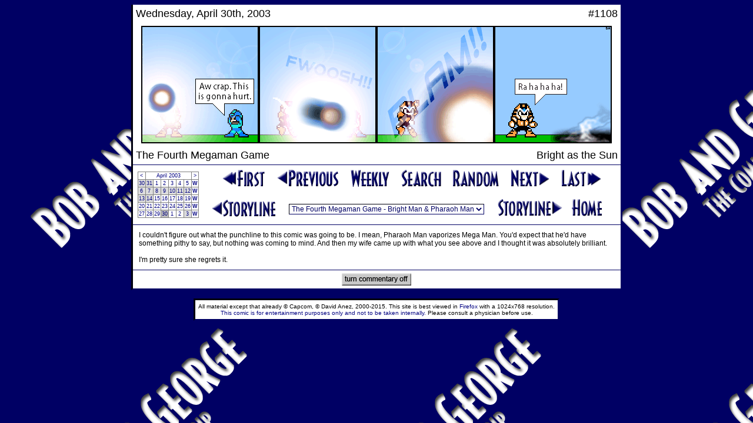

--- FILE ---
content_type: text/html; charset=UTF-8
request_url: http://www.bobandgeorge.com/archives/030430c
body_size: 16570
content:
<!DOCTYPE html PUBLIC "-//W3C//DTD HTML 4.01 Transitional//EN">
<html>
  <head>
    <title>The Bob and George Archives</title>
    <link rel="stylesheet" href="../format.css" type="text/css" />
    <script type="text/javascript" src="/other/ruffle/ruffle.js"></script>
    <script type="text/javascript">
      function Key(e) {
        var KeyID = (window.event) ? event.keyCode : e.keyCode;
        switch(KeyID) {
          case 37: // left
            if(e.ctrlKey) window.location = "030415c";
            else window.location = "030429c";
            break;
          case 39: // right
            if(e.ctrlKey) window.location = "030503c";
            else window.location = "030501c";
            break;
        }
      }
    </script>
  </head>
  <body background="../images/back.png" bgcolor="#000064" onkeypress="Key(event);"><center>
    <table class="table-middle" cellpadding="5" cellspacing="0" width="835">
            <tr>
      <!-- <td align="right" width="10" style="color: #BBBBBB; font-size: 10px;" height="18">date</td> -->
      <td style="font-size: 18px;" height="18">Wednesday, April 30th, 2003</td>
      <td align="right" style="font-size: 18px;" height="18">#1108</td>
      <!-- <td width="10" style="color: #BBBBBB; font-size: 10px;" height="18">number</td> -->
    </tr><tr>
      <td colspan="2" align="center" width="819" height="200"><img src="comics/0304/030430.png" width="800" height="200" border="0" alt="" /></td>
    </tr><tr>
      <!-- <td align="right" class="border-bottom" style="color: #BBBBBB; font-size: 10px;" height="18">storyline</td> -->
      <td style="font-size: 18px;" class="border-bottom" height="18">The Fourth Megaman Game</td>
      <td align="right" style="font-size: 18px;" class="border-bottom" height="18">Bright as the Sun</td>
      <!-- <td class="border-bottom" style="color: #BBBBBB; font-size: 10px;" height="18">title</td> -->
    </tr>
    </table>
    <table class="table-middle" cellpadding="5" cellspacing="0" width="835"><tr>
      <td rowspan="2" align="center">
        <table rules="all" frame="border" cellpadding="1" cellspacing="0" style="font-size: 9px; text-decoration: none;"><tr align="center">
<td bgcolor="#FFFFFF"><a href="030331c">&lt;</a></td>
<td bgcolor="#FFFFFF" colspan="6"><a href="archives.html">April 2003</a></td>
<td bgcolor="#FFFFFF"><a href="030501c">&gt;</a></td>
</tr><tr align="center">
<td bgcolor="#DDDDDD"><a href="030330c">30</a></td>
<td bgcolor="#DDDDDD"><a href="030331c">31</a></td>
<td bgcolor="#FFFFFF"><a href="030401c">1</a></td>
<td bgcolor="#FFFFFF"><a href="030402c">2</a></td>
<td bgcolor="#FFFFFF"><a href="030403c">3</a></td>
<td bgcolor="#FFFFFF"><a href="030404c">4</a></td>
<td bgcolor="#FFFFFF"><a href="030405c">5</a></td>
<td bgcolor="#FFFFFF"><a href="030405wc"><b>W</b></a></td>
</tr><tr align="center">
<td bgcolor="#DDDDDD"><a href="030406c">6</a></td>
<td bgcolor="#DDDDDD"><a href="030407c">7</a></td>
<td bgcolor="#DDDDDD"><a href="030408c">8</a></td>
<td bgcolor="#DDDDDD"><a href="030409c">9</a></td>
<td bgcolor="#DDDDDD"><a href="030410c">10</a></td>
<td bgcolor="#DDDDDD"><a href="030411c">11</a></td>
<td bgcolor="#DDDDDD"><a href="030412c">12</a></td>
<td bgcolor="#FFFFFF"><a href="030412wc"><b>W</b></a></td>
</tr><tr align="center">
<td bgcolor="#DDDDDD"><a href="030413c">13</a></td>
<td bgcolor="#DDDDDD"><a href="030414c">14</a></td>
<td bgcolor="#FFFFFF"><a href="030415c">15</a></td>
<td bgcolor="#FFFFFF"><a href="030416c">16</a></td>
<td bgcolor="#FFFFFF"><a href="030417c">17</a></td>
<td bgcolor="#FFFFFF"><a href="030418c">18</a></td>
<td bgcolor="#FFFFFF"><a href="030419c">19</a></td>
<td bgcolor="#FFFFFF"><a href="030419wc"><b>W</b></a></td>
</tr><tr align="center">
<td bgcolor="#FFFFFF"><a href="030420c">20</a></td>
<td bgcolor="#FFFFFF"><a href="030421c">21</a></td>
<td bgcolor="#FFFFFF"><a href="030422c">22</a></td>
<td bgcolor="#FFFFFF"><a href="030423c">23</a></td>
<td bgcolor="#FFFFFF"><a href="030424c">24</a></td>
<td bgcolor="#FFFFFF"><a href="030425c">25</a></td>
<td bgcolor="#FFFFFF"><a href="030426c">26</a></td>
<td bgcolor="#FFFFFF"><a href="030426wc"><b>W</b></a></td>
</tr><tr align="center">
<td bgcolor="#FFFFFF"><a href="030427c">27</a></td>
<td bgcolor="#FFFFFF"><a href="030428c">28</a></td>
<td bgcolor="#FFFFFF"><a href="030429c">29</a></td>
<td bgcolor="#BBBBBB"><a href="030430c">30</a></td>
<td bgcolor="#FFFFFF"><a href="030501c">1</a></td>
<td bgcolor="#FFFFFF"><a href="030502c">2</a></td>
<td bgcolor="#DDDDDD"><a href="030503c">3</a></td>
<td bgcolor="#FFFFFF"><a href="030503wc"><b>W</b></a></td>
</tr></table>
      </td>
      <td colspan="3" align="center">
        <a href="000401c"><img src="../images/first.png" width="76" height="33" border="0" alt="First Comic" hspace="7" /></a>
      <!-- BEGIN LAST_LINK -->
        <a href="030429c"><img src="../images/previous.png" width="108" height="33" border="0" alt="Previous Comic" hspace="7" /></a>
      <!-- END LAST_LINK -->
        <a href="030430wc"><img src="../images/weekly.png" width="70" height="33" border="0" alt="This Week" hspace="7" /></a>
        <a href="search"><img src="../images/search.png" width="70" height="33" border="0" alt="Search Comics" hspace="7" /></a>
        <a href="030405c"><img src="../images/random.png" width="82" height="33" border="0" alt="Random Comic" hspace="7" /></a>
      <!-- BEGIN NEXT_LINK -->
        <a href="030501c"><img src="../images/next.png" width="69" height="34" border="0" alt="Next Comic" hspace="7" /></a>
      <!-- END NEXT_LINK -->
        <a href="070728c"><img src="../images/last.png" width="71" height="33" border="0" alt="Last Comic" hspace="7" /></a>
      </td>
    </tr><tr>
      <td align="right">
        <a href="030415c"><img src="../images/storyline3.png" width="112" height="33" border="0" alt="Previous Storyline" /></a>
      </td>
      <td align="center"><br/>
        <script type="text/javascript" language="javascript">
function Story(){
  var number = document.Storylines.Select.selectedIndex;
  location.href = document.Storylines.Select.options[number].value;
}
</script>
<form name="Storylines"><select name="Select" onChange="Story(this.form)" class="dropdown">
         <option value="000401c">The First Strips
         <option value="000407c">The Beginning of the Story
         <option value="000421c">Mega Man's Missing!
         <option value="000430c">The Introduction of the Author
         <option value="000507c">The Author as Mega Man
         <option value="000521c">The Return of Mega Man
         <option value="000601c">The Hand-drawn Comics I - The Introduction of George
         <option value="000604c">The Hand-drawn Comics I - George's Summer Job
         <option value="000608c">The Hand-drawn Comics I - The Introduction of Napalm
         <option value="000611c">The Hand-drawn Comics I - The Return of Mega Man
         <option value="000614c">The Return to the Beginning
         <option value="000621c">The Attack of the Yellow Demon
         <option value="000716c">The Return of the Author
         <option value="000722c">The White Space
         <option value="000728c">Why Alcohol is Bad for You
         <option value="000801c">The First Megaman Game
         <option value="000829c">The Attack on Dr. Wily
         <option value="001001c">The Hand-drawn Comics II - Introductions, Version 2.0
         <option value="001008c">The Hand-drawn Comics II - College Orientation
         <option value="001012c">Not Again
         <option value="001018c">Just Another Day
         <option value="001110c">Not Just Another Day
         <option value="001201c">The Introduction of George
         <option value="001214c">The Introduction of Bob
         <option value="001230c">The Attack of Bob
         <option value="010120c">The Aftermath of Bob
         <option value="010204c">Tales From a Parallel Universe 1
         <option value="010214c">Prelude to a Bad Time
         <option value="010223c">A Bad Time
         <option value="010309c">Tales From a Parallel Universe 2
         <option value="010320c">Back to the Past
         <option value="010327c">The Party
         <option value="010408c">The Second Megaman Game - Prologue
         <option value="010411c">The Second Megaman Game - The First 4 Robot Masters
         <option value="010427c">The Second Megaman Game - The Last 4 Robot Masters
         <option value="010515c">The Second Megaman Game - Back at the Lab
         <option value="010523c">The Second Megaman Game - Meanwhile
         <option value="010526c">The Second Megaman Game - The Attack on Dr. Wily
         <option value="010615c">The Second Megaman Game - The Aftermath
         <option value="010620c">Back in the Future
         <option value="010628c">The Author's Breakdown
         <option value="010705c">Tales From a Parallel Universe 3
         <option value="010718c">Something Stupid
         <option value="010806c">The Next Generation
         <option value="010827c">Another Coffee Break
         <option value="010902c">Tales From a Parallel Universe 4
         <option value="010924c">In the Year 21XX
         <option value="011009c">The Arrival of Mynd
         <option value="011102c">The Attack of Mynd
         <option value="011223c">The Third Megaman Game - The Pregame Show
         <option value="020122c">The Third Megaman Game - Magnet Man &amp; Hard Man
         <option value="020217c">The Third Megaman Game - Top Man &amp; Shadow Man
         <option value="020312c">Tales From a Parallel Time
         <option value="020402c">The Second Party
         <option value="020406c">The Third Megaman Game - Spark Man &amp; SnakeMan
         <option value="020504c">The Third Megaman Game - Needle Man &amp; Gemini Man
         <option value="020529c">The Third Megaman Game - Doc Robot
         <option value="020613c">The Cataclysm Flashback
         <option value="020618c">The Third Megaman Game - The Doc Robot Fight
         <option value="020702c">The Third Megaman Game - Resolution
         <option value="020808c">Something Different
         <option value="020911c">The Attack of Mega Man
         <option value="021101c">Tales From a Parallel Universe 5
         <option value="030107c">N4T3'5 R3C4P W33K
         <option value="030118c">The Fourth Megaman Game - Stalin's Brain
         <option value="030130c">The Fourth Megaman Game - Exposition Exposition
         <option value="030217c">The Fourth Megaman Game - Fixing Ran
         <option value="030301c">Dave's Adventures in Canada
         <option value="030309c">The Fourth Megaman Game - Wily's Fortress
         <option value="030401c">The Third Party
         <option value="030406c">The Fourth Megaman Game - Mega Man
         <option selected value="030415c">The Fourth Megaman Game - Bright Man &amp; Pharaoh Man
         <option value="030503c">The Fourth Megaman Game - Ring Man &amp; Dust Man
         <option value="030518c">Non Sequitur
         <option value="030606c">The Fourth Megaman Game - Skull, Drill, &amp; Dive Man
         <option value="030621c">The Fourth Megaman Game - Ran
         <option value="030701c">The Fourth Megaman Game - Cossack Bots
         <option value="030729c">BnG News
         <option value="030808c">Story Time
         <option value="030918c">Another Bad Time
         <option value="031101c">A Dog's Day
         <option value="031113c">George's Bad Day
         <option value="031128c">George's Really Bad Day
         <option value="031221c">BnG News Expos�
         <option value="040101c">Helmeted Preparations
         <option value="040205c">Helmeted Attack
         <option value="040402c">The Fourth Party
         <option value="040412c">The Adventures of Ninja Ned
         <option value="040425c">Tales From a Parallel Universe 5�, Part 1
         <option value="040509c">The Fifth Megaman Game - Prologue
         <option value="040616c">Tales From a Parallel Universe 5�, Part 2
         <option value="040621c">The Fifth Megaman Game - Star Man
         <option value="040705c">Tales From a Parallel Universe 5�, Part 3
         <option value="040715c">The Fifth Megaman Game - Preparations
         <option value="040815c">The Fifth Megaman Game - Robot Masters
         <option value="040901c">The Fifth Megaman Game - Month of Destruction
         <option value="041001c">The Fifth Megaman Game - Darth Volcanus
         <option value="041020c">The Fifth Megaman Game - Wave, Stone, &amp; Charge Man
         <option value="041101c">The Fifth Megaman Game - Final Battle
         <option value="041129c">The Fifth Megaman Game - Resolution
         <option value="041224c">The Attack of Non-Alternate Mynd - Preamble
         <option value="050105c">The Attack of Non-Alternate Mynd - Flashback
         <option value="050131c">The Attack of Non-Alternate Mynd - Protean
         <option value="050218c">The Attack of Non-Alternate Mynd - Charge
         <option value="050310c">A&E Biography Month
         <option value="050330c">The Fifth Party
         <option value="050410c">The Introduction of X
         <option value="050614c">The Attack of X
         <option value="050719c">The Mind of X, Part 1
         <option value="050819c">Megaman 6
         <option value="050902c">The Mind of X, Part 2
         <option value="050925c">The Aftermath of X
         <option value="051119c">Prelude to the Worst Time
         <option value="060101c">The Worst Time
         <option value="060213c">The First Annual Robot Tournament - Introduction
         <option value="060306c">The First Annual Robot Tournament - Round One, Part 1
         <option value="060331c">The Sixth Party
         <option value="060409c">The First Annual Robot Tournament - Round One, Part 2
         <option value="060618c">The Sixth Megaman Game - Vic
         <option value="060705c">The Sixth Megaman Game - Stalling
         <option value="060824c">The Sixth Megaman Game - Wily's Fortress
         <option value="061007c">All Good Things - The First Cycle
         <option value="061021c">All Good Things - The Second Cycle
         <option value="061117c">All Good Things - The Third Cycle
         <option value="061211c">All Good Things - Flashback
         <option value="061219c">All Good Things - The Fourth Cycle
         <option value="070120c">All Good Things - Mynd
         <option value="070222c">All Good Things - Sigma
         <option value="070326c">All Good Things - Captain Kinesis
         <option value="070401c">The Seventh Party
         <option value="070408c">All Good Things - Captain Kinesis
         <option value="070418c">All Good Things - The Last Cycle
         <option value="070510c">The Return of Bob - Shields
         <option value="070615c">The Return of Bob - Standoff
         <option value="070720c">The Last Strips
         <option value="070728c">The Epilogue
       </select></form>
      </td>
      <td>
        <a href="030503c"><img src="../images/storyline4.png" width="112" height="33" border="0" alt="Next Storyline" /></a>
        <a href="../"><img src="../images/home.png" width="55" height="33" border="0" alt="Home Page" hspace="10" /></a>
      </td>
    </tr><tr>
    </tr></table>
    <table class="table-bottom" cellpadding="5" cellspacing="0" width="835"><tr>
     <td style="border-top: 1px solid #000064; padding: 10px;">
      
I couldn't figure out what the punchline to this comic was going to be. I mean, Pharaoh Man vaporizes Mega Man. You'd expect that he'd have something pithy to say, but nothing was coming to mind. And then my wife came up with what you see above and I thought it was absolutely brilliant.<br/><br/>

I'm pretty sure she regrets it.

    </td>
  </tr><tr>
    <td align="center" style="border-top: 1px solid #000064;"><a style="text-decoration: underline;" href="030430" target="_top"><img src="../images/commentary_off.png" width="118" height="21" border="0" alt="turn commentary off" /></a></td>

    </tr><table><br/>
    <table border="0" cellpadding="5" cellspacing="0"><tr align="center" width="470">
      <td class="table" style="font-size: 10px;">
        All material except that already &copy; Capcom, &copy; David Anez, 2000-2015. 
        This site is best viewed in <a href="http://www.getfirefox.com">Firefox</a> with a 1024x768 resolution.<br/>
        <a href="../other/disclaimer.html">This comic is for entertainment purposes only and not to be taken internally.</a>
        Please consult a physician before use.
      </td>
    </tr></table>
    </center></body>
</html>
